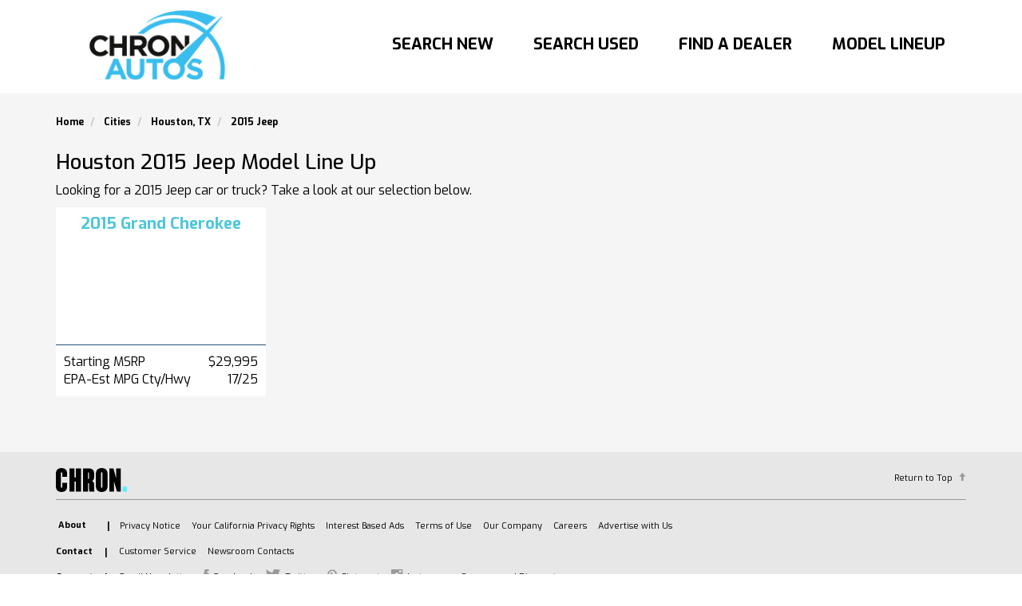

--- FILE ---
content_type: text/html; charset=utf-8
request_url: https://www.myhoustonautos.com/model-lineup/houston-tx/2015-jeep
body_size: 5138
content:
<!DOCTYPE html>
<html lang="en">
<head>
    <meta charset="utf-8">
    <meta name="viewport" content="width=device-width, initial-scale = 1.0,maximum-scale = 1.0">
    <meta http-equiv="X-UA-Compatible" content="IE=edge">
    
	<title></title>
		<meta name="author" content="https://dealerwebb.com"/>
		<meta name="copyright" content="Dealerwebb Services"/>
		
	<link rel="canonical" href="https://www.myhoustonautos.com/model-lineup/houston-tx/2015-jeep" />

    
		<link href="https://maxcdn.bootstrapcdn.com/bootstrap/3.3.7/css/bootstrap.min.css" rel="stylesheet" type="text/css" />
		<link href="//maxcdn.bootstrapcdn.com/font-awesome/4.3.0/css/font-awesome.min.css" rel="stylesheet" type="text/css" />
		<link href="/widgets/navigation/styles/1.4.4.114" rel="stylesheet" type="text/css" />
		<link href="/widgets/imagewidget/styles/1.4.4.114" rel="stylesheet" type="text/css" />
		<link href="/widgets/breadcrumb/styles/1.4.4.114" rel="stylesheet" type="text/css" />
		<link href="/widgets/lineup/styles/1.4.4.114" rel="stylesheet" type="text/css" />
		<link href="/WebSites/2380/css/footer_1.css?v=20210115155609" rel="stylesheet" type="text/css" />
		<link href="/WebSites/2380/css/header_1.css?v=20210115082945" rel="stylesheet" type="text/css" />
		<link href="/WebSites/2380/css/global_1.css?v=20200624094609" rel="stylesheet" type="text/css" />
		<link href="/WebSites/2380/css/model-layout.css?v=20200827112821" rel="stylesheet" type="text/css" />
	
    

	<script async src="https://app.dvpwebservices.com/webdvp/script" type="text/javascript"></script>
<script async src="https://app.dvpwebservices.com/webdvp/script" type="text/javascript"></script>
<!-- Google Tag Manager -->
<script>(function(w,d,s,l,i){w[l]=w[l]||[];w[l].push({'gtm.start':
new Date().getTime(),event:'gtm.js'});var f=d.getElementsByTagName(s)[0],
j=d.createElement(s),dl=l!='dataLayer'?'&l='+l:'';j.async=true;j.src=
'https://www.googletagmanager.com/gtm.js?id='+i+dl;f.parentNode.insertBefore(j,f);
})(window,document,'script','dataLayer','GTM-TQZNB27');</script>
<!-- End Google Tag Manager -->

<!-- Global site tag (gtag.js) - Google Analytics -->
<script async src="https://www.googletagmanager.com/gtag/js?id=UA-6293501-84"></script>
<script>
  window.dataLayer = window.dataLayer || [];
  function gtag(){dataLayer.push(arguments);}
  gtag('js', new Date());

  gtag('config', 'UA-6293501-84');
</script>


	

		<script type="application/ld+json">
			{"@context":"https://schema.org","@type":"BreadcrumbList","itemListElement":[{"@type":"ListItem","position":1,"name":"Home","item":{"@type":"Thing","@id":"https://www.myhoustonautos.com"}},{"@type":"ListItem","position":2,"name":"Cities","item":{"@type":"Thing","@id":"https://www.myhoustonautos.com/model-lineup"}},{"@type":"ListItem","position":3,"name":"Houston, TX","item":{"@type":"Thing","@id":"https://www.myhoustonautos.com/model-lineup/houston-tx"}},{"@type":"ListItem","position":4,"name":"2015 Jeep","item":{"@type":"Thing","@id":"https://www.myhoustonautos.com/model-lineup/houston-tx/2015-jeep"}}]}
		</script>

</head>
<body>

		<!-- Google Tag Manager (noscript) -->
<noscript><iframe src="https://www.googletagmanager.com/ns.html?id=GTM-TQZNB27"
height="0" width="0" style="display:none;visibility:hidden"></iframe></noscript>
<!-- End Google Tag Manager (noscript) -->
		
	
<div class="site-header-inner">
    <div class="site-branding">
        <div class="container">
            <div class="row">
                <div class="col-sm-3 col-xs-8">
                    <div class="site-logo">
<div class="dw-widget" id="de6968e1-da4d-4448-8ef0-9cb8fe99be96">
<a href='/' title='Home' target='_self' ><img src='/WebSites/2380/widgetimages/chronautolog_1.png'  class='img-responsive' alt='My Houston Autos' ></a>


 </div>
                    </div>
                </div>
                <div class="col-sm-9 col-xs-4">
                    <div class="site-navigation">
<div class="dw-widget" id="55b66542-9f9e-4f55-ba8c-8879621fdaa7"><nav class="navbar navbar-default" id="sticky_side_nav">
    <input id="menu_json" type="hidden" value="[{&quot;id&quot;:1588691396566,&quot;namespanish&quot;:&quot;&quot;,&quot;name&quot;:&quot;Search New&quot;,&quot;description&quot;:&quot;Search New&quot;,&quot;linktype&quot;:1,&quot;pageurl&quot;:&quot;/cars-for-sale&quot;,&quot;url&quot;:&quot;/cars-for-sale?condition=new&quot;,&quot;target&quot;:0,&quot;css&quot;:&quot;&quot;,&quot;html&quot;:&quot;&quot;,&quot;language&quot;:1,&quot;more&quot;:false,&quot;tracking&quot;:false,&quot;action&quot;:&quot;&quot;},{&quot;id&quot;:1588691406062,&quot;language&quot;:1,&quot;namespanish&quot;:&quot;&quot;,&quot;name&quot;:&quot;Search Used&quot;,&quot;description&quot;:&quot;Search Used&quot;,&quot;linktype&quot;:1,&quot;pageurl&quot;:&quot;/cars-for-sale&quot;,&quot;url&quot;:&quot;/cars-for-sale?condition=used&quot;,&quot;target&quot;:0,&quot;css&quot;:&quot;&quot;,&quot;html&quot;:&quot;&quot;,&quot;more&quot;:false,&quot;tracking&quot;:false,&quot;action&quot;:&quot;&quot;},{&quot;id&quot;:1588691412240,&quot;language&quot;:1,&quot;namespanish&quot;:&quot;&quot;,&quot;name&quot;:&quot;Find A Dealer&quot;,&quot;description&quot;:&quot;Find A Dealer&quot;,&quot;linktype&quot;:1,&quot;pageurl&quot;:&quot;/dealers&quot;,&quot;url&quot;:&quot;/dealers&quot;,&quot;target&quot;:0,&quot;css&quot;:&quot;&quot;,&quot;html&quot;:&quot;&quot;,&quot;more&quot;:false,&quot;tracking&quot;:false,&quot;action&quot;:&quot;&quot;},{&quot;id&quot;:1588691421148,&quot;language&quot;:1,&quot;namespanish&quot;:&quot;&quot;,&quot;name&quot;:&quot;Model Lineup&quot;,&quot;description&quot;:&quot;Model Lineup&quot;,&quot;linktype&quot;:1,&quot;pageurl&quot;:&quot;&quot;,&quot;url&quot;:&quot;/model-lineup&quot;,&quot;target&quot;:0,&quot;css&quot;:&quot;&quot;,&quot;html&quot;:&quot;&quot;,&quot;more&quot;:false,&quot;tracking&quot;:false,&quot;action&quot;:&quot;&quot;}]" />
    <input id="mobile_json" type="hidden" value="[]" />
    <input id="langId" type="hidden" value="1" />
    <input id="homeText" type="hidden" value="Home" />
    <input id="moreText" type="hidden" value="More" />
    <div class="sticky_side_inner">
        <!-- Brand and toggle get grouped for better mobile display -->
        <div class="navbar-header">
            <label id="mobile_menu_toggle" class="navbar-toggle btn btn-default" for="mobile_menu_checkbox">
                <span class="glyphicon glyphicon-menu-hamburger" aria-hidden="true"></span>
                <span class="nav-default-menu-text" style="display: block;text-align: center;">Menu</span>
            </label>

            <div id="MobileMenu" class="contact mobile hidden-lg hidden-md hidden-sm"></div>

        </div>
        <input type="checkbox" id="mobile_menu_checkbox" class="hidden" name="mobile_menu_checkbox">

        <div id="sticky_side_nav_inner"></div>
    </div><!-- /.container-fluid -->
</nav>
</div>
                    </div>
                </div>
            </div>
        </div>
        <div id="homeSearchWidget" class="homeSearch">
            <div class="container">
                <div class="row">
                    <div class="col-sm-12">
<div class="dw-widget" id="06251197-77f1-4827-8a4b-0ddb38c434b7">

 
</div>
                    </div>
                </div>
            </div>
        </div>
    </div>
</div>







<div class="modellayout-contain">
    <div class="container">
        <div class="mdlineup-breadcrumbs">
<div class="dw-widget" id="d5b2975d-4e74-4921-b452-0cc3284c8231">    <div id="vdp-breadcrumbs">
        <ol class="breadcrumb">
            <li>
                <a href="/">
                    <span>Home</span>
                </a>
            </li>
                        <li>
                            <a href="/model-lineup" title="Cities">
                                <span>Cities</span>
                            </a>
                        </li>
                        <li>
                            <a href="/model-lineup/houston-tx" title="Houston, TX">
                                <span>Houston, TX</span>
                            </a>
                        </li>
                        <li>
                            <a href="/model-lineup/houston-tx/2015-jeep" title="2015 Jeep">
                                <span>2015 Jeep</span>
                            </a>
                        </li>


        </ol>
    </div>
</div>
        </div>
        <div class="mdlpgcontent">
<div class="dw-widget" id="e768a943-fd27-42e7-8d7a-557d4c1b5dda">

<h1>Houston&nbsp;2015&nbsp;Jeep Model Line Up</h1>
<p>Looking for a 2015&nbsp;Jeep car or truck? Take a look at our selection below.</p> 
</div>
        </div>
<div class="dw-widget" id="0dae21c0-7f3d-4888-8260-a5e1fc3f1969"><div class="pop-ml-wrap">
    <div class="row">

            <div class="col-xxs-12 col-xs-6 col-sm-6 col-md-5 col-lg-3">
                <div class="pop-ml-v">
                    <a href="/model-lineup/houston-tx/2015-jeep/grand-cherokee" rel=&quot;nofollow&quot; title="2015 Grand Cherokee">
                        <div class="pop-ml-header">
                            <h3>2015 Grand Cherokee</h3>
                        </div>
                        <div class="pop-ml-imgwrap">
                            <div class="pop-ml-img" style="background-image: url('https://media.chromedata.com/MediaGallery/media/Mjk1NzYzXk1lZGlhIEdhbGxlcnk/ozD2PfryL1rrzo1vQ8De4i3Pk_I5OCXTwS5SQ8kKX07YJNTk-V5yXr7h2JOA-8-9CLXqTZMyMQKmcNiITdzCqSlWWBe3F9VKusr3jxvnuxcl3gL02AEmQA-MgvSYD4hfi1pJ3-BKP1JelT0HqPZ1Kg/2015JEE003a_640_01.png');"></div>
                        </div>
                        <div class="pop-ml-desc">
                            <div class="pop-ml-colleft">
                                Starting MSRP
                            </div>
                            <div class="pop-ml-colright">
                                $29,995
                            </div>

                                    <div class="pop-ml-colleft">
                                        EPA-Est MPG Cty/Hwy
                                    </div>
                                    <div class="pop-ml-colright">
                                        17/25
                                    </div>


                        </div>
                    </a>
                </div>
            </div>
    </div>
</div></div>
    </div>
</div>

<div class="site-footer">
    <div class="container">
        <div class="footer-site-branding">
            <div class="footer-section-first">
                <div class="row">
                    <div class="col-sm-6 chron-footer-logo">
<div class="dw-widget" id="ba81101f-1252-4e70-9844-b5a0e25e1bba">

<span class="logo" role="img" aria-label="Houston Chron Logo">Logo</span> 
</div>
                    </div>
                    <div class="col-sm-6 back-to-top">
<div class="dw-widget" id="0a93f0e5-570f-4c8f-acee-cf2275b4736b">

<span class="top"><a href="#">Return to Top</a></span> 
</div>
                    </div>
                </div>
            </div>
            <div class="footer-middle-nav">
                <div class="row">
                    <div class="col-sm-12">
<div class="dw-widget" id="9de71d4b-a746-4196-a49b-924c7b640376">

<div class="about">
	<h3 id="about-footer-free">About</h3>
	<ul role="list" aria-labelledby="about-footer-free">
		<li><a href="https://www.chron.com//privacy_policy/" role="listitem">Privacy Notice</a></li>
		<li><a href="https://www.chron.com//privacy_policy/#caprivacyrights" role="listitem">Your California Privacy Rights</a></li>
		<li><a href="https://www.chron.com//privacy_policy/#interestbasedads" role="listitem">Interest Based Ads</a></li>
		<li><a href="https://www.chron.com//terms_of_use/" role="listitem">Terms of Use</a></li>
		<li><a href="https://www.hearst.com/newspapers/houston-chronicle" role="listitem">Our Company</a></li>
		<li><a href="https://www.chron.com/careers" role="listitem">Careers</a></li>
		<li><a href="https://marketing.chron.com/" role="listitem">Advertise with Us</a></li>
	</ul>
</div>
<div class="contact">
	<h3 id="contact-footer-free">Contact</h3>
	<ul role="list" aria-labelledby="contact-footer-free">
		<li><a href="https://myaccount.houstonchronicle.com/FAQ.aspx" role="listitem">Customer Service</a></li>
		<li><a href="/about/newsroom/" role="listitem">Newsroom Contacts</a></li>
	</ul>
</div>
<div class="connect">
	<h3 id="connect-footer-free">Connect</h3>
	<ul role="list" aria-labelledby="connect-footer-free">
		<li><a href="/newsletters" role="listitem">Email Newsletter</a></li>
		<li><a href="https://www.facebook.com/chroncom" class="facebook" role="listitem">Facebook</a></li>
		<li><a href="https://twitter.com/houstonchron" class="twitter" role="listitem">Twitter</a></li>
		<li><a href="https://www.pinterest.com/houstonchron/" class="pinterest" role="listitem">Pinterest</a></li>
		<li><a href="https://instagram.com/houstonchron/" class="instagram" role="listitem">Instagram</a></li>
		<li><a href="https://coupons.chron.com/" class="coupons" role="listitem">Coupons and Discounts</a></li>
	</ul>
</div>
<div class="subscribe">
	<h3 id="subscribe-footer-free">Subscribe</h3>
	<ul role="list" aria-labelledby="subscribe-footer-free">
		<li><a href="/ipad/" role="listitem">iPad app</a></li>
		<li><a href="http://www.houstonchronicle.com/" role="listitem">HoustonChronicle.com</a></li>
		<li><a href="http://www.houstonchronicle.com/archive" role="listitem">Houston Chronicle Archives</a></li>
		<li><a href="http://digital.olivesoftware.com/Olive/ODN/HoustonChronicleDemo/" role="listitem">eEdition Demo</a></li>
		<li><a href="http://digital.olivesoftware.com/Olive/ODN/houstonchronicle/Default.aspx" role="listitem">Today's eNewspaper</a></li>
	</ul>
</div> 
</div>
                    </div>
                </div>
            </div>
            <div class="footer-section-last">
                <div class="row">
                    <div class="col-sm-4">
                        <div class="hearst-logo">
<div class="dw-widget" id="3da4633b-c5f3-4418-a291-100669e0f9aa">

<span class="logo" role="img" aria-label="Hearst Logo">Hearst Newspapers</span> 
</div>
                        </div>
                    </div>
                    <div class="col-sm-4"></div>
                    <div class="col-sm-4">
                        <div class="copyright">
<div class="dw-widget" id="dc760177-3532-4421-85cb-d80b35c7f1ca">

<span class="copyright">© Copyright <script type="text/javascript">document.write(new Date().getFullYear());</script> Hearst Newspapers, LLC</span> 
</div>
                        </div>
                    </div>
                </div>
                <div class="row">
                    <div class="col-sm-12">
                        <div class="experience text-center">
<div class="dw-widget" id="f559741e-1bd7-4f3b-ba80-a8a4af9e7857">

<div class="footer-links-p" style="font-size: 11px; color: #000;font-weight: bold;"><a style="color: #000;" href="http://www.websiteprivacyinfo.com/dw-website-privacy-statement" target="_blank" title="Dealerwebb Privacy">Dealerwebb Privacy</a> | <a style="color: #000;" href="http://www.websiteprivacyinfo.com/website-agreement" target="_blank" title="Terms and Conditions">Terms and Conditions</a></div>
<p style="font-size: 11px;color: #000;font-weight:bold;">Site Experience Provided By <a href="https://dealerwebb.com/" target="_blank" style="color: #000;">dealerwebb.com</a></p> 
</div>
                        </div>
                    </div>
                </div>
            </div>
        </div>
    </div>
</div> 

			<script  src="https://code.jquery.com/jquery-1.11.3.min.js" type="text/javascript"></script>
			<script defer src="//ajax.googleapis.com/ajax/libs/angularjs/1.2.24/angular.min.js" type="text/javascript"></script>
			<script defer src="https://maxcdn.bootstrapcdn.com/bootstrap/3.3.7/js/bootstrap.min.js" type="text/javascript"></script>
			<script defer src="https://cdn.autopublishers.com/libraries/underscorejs/1.8.3/underscore-min.js" type="text/javascript"></script>
			<script defer src="/widgets/navigation/scripts/1.4.4.114" type="text/javascript"></script>
			<script defer src="/widgets/imagewidget/scripts/1.4.4.114" type="text/javascript"></script>
			<script defer src="/widgets/breadcrumb/scripts/1.4.4.114" type="text/javascript"></script>
	


	 
	

</body>
</html>

--- FILE ---
content_type: text/css; charset=utf-8
request_url: https://www.myhoustonautos.com/widgets/navigation/styles/1.4.4.114
body_size: 1419
content:
.mega_menu{width:320px}.mega_menu_col{text-align:center;padding:10px;min-width:100px}#sticky_side_nav{width:100%;top:0;left:0;font-size:16px;background-color:transparent;border-color:transparent;margin:0}#sticky_side_nav{width:100%;top:0;left:0;font-size:16px}#sticky_side_nav .right-caret>a:after{display:block;content:" ";float:right;width:0;height:0;border-color:transparent;border-style:solid;border-width:5px 0 5px 5px;border-left-color:#ccc;margin-top:5px;margin-right:-10px}#sticky_side_nav .pull-left.directions a:hover,#sticky_side_nav .pull-left.directions a:focus,#sticky_side_nav .pull-left.directions a:active,#sticky_side_nav .pull-left.directions a:active{background-color:transparent;color:#fff}#sticky_side_nav .pull-left.mobi-bar a:hover,#sticky_side_nav .pull-left.mobi-bar a:focus,#sticky_side_nav .pull-left.mobi-bar a:active,#sticky_side_nav .pull-left.mobi-bar a:active{background-color:transparent;color:#fff}#sticky_side_nav .contact{z-index:5}#sticky_side_nav .contactbut{max-width:407px;width:380px;padding-top:13px;top:43px}#sticky_side_nav .contactbut>li{}#sticky_side_nav .dropdown-menu.contactbut a{color:#000}#sticky_side_nav .btn2 a{color:#fff!important}#sticky_side_nav .btn2{background:#ed2121;background-image:-webkit-linear-gradient(top,#ed2121,#ad1c1c);background-image:-moz-linear-gradient(top,#ed2121,#ad1c1c);background-image:-ms-linear-gradient(top,#ed2121,#ad1c1c);background-image:-o-linear-gradient(top,#ed2121,#ad1c1c);background-image:linear-gradient(to bottom,#ed2121,#ad1c1c);-webkit-border-radius:13;-moz-border-radius:13;border-radius:3px;font-family:Arial;color:#fff;padding:8px 50px;text-decoration:none;width:120px}#sticky_side_nav .dLabel{background-color:#f7f5f5;border-color:#fff;color:#333;background:0;border:0;color:#fff;top:0;padding:19px 16px 10px;position:relative;border-radius:0;display:block;text-decoration:none}#sticky_side_nav .dLabel .glyphicon-phone{font-size:17px;margin-right:-3px}#sticky_side_nav .mobile_menu_overlay{position:fixed;top:0;right:0;z-index:0;background-color:rgba(0,0,0,.1);height:100%;width:100%;visibility:hidden;opacity:0;-webkit-transition:all .1s linear;-moz-transition:all .1s linear;-o-transition:all .1s linear;transition:all .1s linear}#sticky_side_nav .nav .close{position:static}#sticky_side_nav .nav .close label{position:absolute;display:block;top:10px;right:10px;font-size:30px}#sticky_side_nav .navbar-toggle{border-color:#ddd;background-color:#fff}#sticky_side_nav .dropdown .dropdown>a:after{content:'';display:block;height:0;width:0;border-top:5px solid transparent;border-bottom:5px solid transparent;border-left:5px solid;position:absolute;top:10px;right:5px}@media only screen and (min-width:768px) and (max-width:1200px){#sticky_side_nav .dropdown .dropdown>a:after{content:'';display:block;height:0;width:0;border-top:5px solid transparent;border-bottom:5px solid transparent;border-left:5px solid;position:absolute;top:10px;left:5px;-ms-transform:rotate(180deg);-webkit-transform:rotate(180deg);transform:rotate(180deg)}.navbar-nav>li>.dropdown-menu{right:0;left:auto}#sticky_side_nav .dropdown:last-child .dropdown .dropdown-menu{left:auto;right:100%}}.sp-close{position:absolute;display:block;top:10px;right:10px;font-size:30px;color:#fff}#sticky_side_nav .navbar-nav li{border-bottom:1px solid #ccc}@media only screen and (max-width:479px){#sticky_side_nav .dLabel{padding:19px 7px 10px}}@media only screen and (max-width:767px){#sticky_side_nav_inner{position:fixed;top:0;right:-100%;z-index:7;height:100%;width:50%;min-width:250px;-webkit-transition:all .1s linear;-moz-transition:all .1s linear;-o-transition:all .1s linear;transition:all .1s linear}#sticky_side_nav .navbar-nav{background-color:#f1f1f1;height:100%;overflow-y:auto;padding:50px 0 15px;z-index:5;position:relative;margin:0}#sticky_side_nav #mobile_menu_checkbox:checked+#sticky_side_nav_inner{right:0}#sticky_side_nav #mobile_menu_checkbox:checked+#sticky_side_nav_inner .mobile_menu_overlay{visibility:visible;opacity:1}#sticky_side_nav .navbar-nav>li>a{padding:10px 10px 10px 25px}#sticky_side_nav .navbar-nav>li li>a{padding:10px 10px 10px 50px}#sticky_side_nav .navbar-nav>li li li>a{padding:10px 10px 10px 75px}.navbar-collapse.in{position:fixed;right:0;top:0;background-color:#d71717;overflow:auto;left:100%;top:46px;height:100%;width:40%;min-width:250px}#sticky_side_nav_inner .dropdown>a:after{content:"+";position:absolute;right:15px;top:10px;font-weight:bolder}#sticky_side_nav .dropdown .dropdown>a:after{content:"+";position:absolute;right:15px;top:10px;font-weight:bolder;border:none;width:inherit}#sticky_side_nav_inner .dropdown.open>a:after{content:"-"}}@media only screen and (min-width:768px){#sticky_side_nav .navbar-nav>li>a{color:#fff;padding:15px 15px 10px}#sticky_side_nav_inner{text-align:center}#sticky_side_nav .navbar-nav{float:none;display:inline-block}#sticky_side_nav .navbar-nav li:last-child{border-bottom:0 none}#sticky_side_nav .navbar-nav>li{border-bottom:0 none}#sticky_side_nav .dropdown .dropdown .dropdown-menu{left:100%;top:0}}@media only screen and (min-width:768px) and (max-width:991px){#sticky_side_nav .nav>li>a{padding:15px 10px 10px;font-size:14px}}@media only screen and (max-width:320px){#MobileMenu{font-size:13px}}@media only screen and (min-width:768px){#sticky_side_nav .navbar-nav>li.dropdown:last-child .dropdown-menu,#sticky_side_nav .navbar-nav>li.menu-right .dropdown-menu{right:0;left:auto;text-align:left}}

--- FILE ---
content_type: text/css
request_url: https://www.myhoustonautos.com/WebSites/2380/css/footer_1.css?v=20210115155609
body_size: 879
content:
.site-footer{
    background-color: #e7e7e7;
    padding: 2rem 0;
    
}

.chron-footer-logo .logo{
    background: url(../Images/logo.svg);
    background-position: 0 0;
    background-size: contain;
    display: block;
    background-repeat: no-repeat;
    height: 60px;
    text-indent: -9999px;
    width: 89px;
}
.footer-section-first{
    border-bottom: 1px solid #999;
    height: 40px;
    padding: 0 0 10px 0;
    margin-bottom: 2rem;
}
.back-to-top{
    text-align: right;
}
.back-to-top a{
    color: #000;
    text-decoration: none;
    font-size: 11px;
}
.back-to-top a:after{
    background: url(../Images/icons-sprite.svg);
    background-position: -62px -61px;
    background-size: 2460px 132px;
    content: "";
    float: right;
    height: 11px;
    margin: 6px 0 0 8px;
    width: 9px;
}
.site-footer .about{
    display: -webkit-flex;
    display: flex;
}
.site-footer h3{
    color: #000;
    display: inline-block;
    font-size: 11px;
    font-weight: normal;
    line-height: 20px;
    width: 65px;
    margin: 2px auto;
    font-weight: bold;
}
.site-footer ul{
    width: -moz-calc(100% - 70px);
    width: -webkit-calc(100% - 70px);
    width: -o-calc(100% - 70px);
    width: calc(100% - 70px);
    display: inline-block;
    line-height: 22px;
    list-style: none outside none;
    padding: 0;
}
.site-footer ul li{
    display: inline-block;
    height: 15px;
    line-height: 15px;
    margin: 0 0 0 10px;
}
.site-footer ul li a{
    color: #000;
    text-decoration: none;
    font-size: 11px;
}
.site-footer h3:after {
    content: "|";
    float: right;
    font-family: Arial, sans-serif;
    font-size: 13px;
}
.site-footer .connect .facebook:before {
    background-position: -63px -59px !important;
    width: 7px !important;
}
.site-footer .connect .twitter:before {
    background-position: -101px -59px !important;
    width: 19px !important;
}
.site-footer .connect .pinterest:before{
    background-position: -148px -58px !important;
    width: 13px !important;
}
.site-footer .connect .instagram:before{
    background-position: -279px -59px !important;
    height: 15px !important;
    width: 15px !important;
}
.site-footer .connect .facebook:before,.site-footer .connect .twitter:before,.site-footer .connect .pinterest:before,.site-footer .connect .instagram:before{
    background: url(../Images/social_sprite.svg);
    background-size: 396px 132px;
    content: "";
    float: left;
    height: 15px;
    margin: 0 5px 0 0;
}

.footer-section-last{
    border-top: 1px solid #999;
    padding: 10px 0;
}
.hearst-logo .logo{
    background: url(../Images/hearst.svg);
    background-position: 0 0;
    background-size: 90px 10px;
    display: block;
    float: left;
    height: 10px;
    text-indent: -9999px;
    width: 90px;
}
.site-footer .copyright{
    clear: both;
    float: right;
    font-size: 11px;
    font-weight: bold;
    color: #000;
}
@media(max-width: 767px){
    .hearst-logo .logo{float: none !important;display: block;margin-right: auto;margin-left: auto; margin-bottom: 10px;}
    .hearst-logo,.experience ,.copyright{text-align: center;}
    .site-footer .copyright{float: none !important;}
    .back-to-top{margin-top: -20px;}
    .chron-footer-logo .logo{height: 32px;}
    
}

--- FILE ---
content_type: text/css
request_url: https://www.myhoustonautos.com/WebSites/2380/css/global_1.css?v=20200624094609
body_size: 207
content:
@import url('https://fonts.googleapis.com/css2?family=Exo:wght@400;500;600;700;800;900&display=swap');

body{
  	overflow-x: hidden;
  	-webkit-font-smoothing: antialiased;
 	font-size: 16px;
 	background-color: #fff;
 	color: #000;
 	font-family: 'Exo', sans-serif;
 
 }

h1{
	font-size: 26px;
}
h2{
	font-size: 24px;
}
h3{
	font-size: 20px;
}
h4{
	font-size: 18px;
}
h5{
	font-size: 16px;
}
h6{
	font-size: 16px;
}
a {
    color: #000;
    text-decoration: none;
}
p{
    font-size: 16px;
}
body a:hover, body a:focus {
    text-decoration: none;
    transition: all 0.5s ease 0s;
}

--- FILE ---
content_type: text/css
request_url: https://www.myhoustonautos.com/WebSites/2380/css/model-layout.css?v=20200827112821
body_size: 676
content:
.mdlineup-breadcrumbs .breadcrumb{
    padding-left: 0;
    margin-top: 20px;
    font-weight: bold;
}
.mdlineup-breadcrumbs .breadcrumb>li+li:before{
    font-weight: bold;
}
.citymodel-contain,.modellayout-contain {
    padding-bottom: 50px;
    min-height: calc(100vh - 300px);
}
.yearmake-contain{
    min-height: calc(100vh - 300px);
}
.modellayout-contain{
    background: #f5f5f5;
}
.citymodel-contain h1,.yearmake-contain h1,.vehoverview-contain h1{
    font-weight: bold;
    margin: 0 0 15px 0px;
    color: #000; 
}
.pop-mo-title span {
    font-size: unset;
    font-weight: bold;
}
.pop-cbc-wrap{
    margin: 2rem auto;
}
.pop-cbc-wrap ul li{
    text-align: center;
    background: #4ec7da;
    padding: 5px;
    margin-bottom: 15px;
    width: 100%;
    display: inline-block;
}

.pop-cbc-wrap ul li a{
    color: #fff;
    font-weight: bold;
}

.pop-cbc-wrap ul li:hover{
    text-decoration: none;
    transition: all 0.5s ease 0s;
    background: #59253b;
}

.pop-oym-wrap .pop-oym-list ul {
    display: block;
    list-style: none;
}
.pop-oym-wrap .pop-oym-list ul li {
    display: inline-block;
    width: 100%;
}
.pop-oym-wrap .pop-oym-list ul li a {
    display: block;
    background-color: #4ec7da;
    color: #fff;
    font-weight: bold;
    text-align: center;
    margin-bottom: 12px;
    padding: 5px;
}
.pop-oym-wrap .pop-oym-list ul li a:hover{
    text-decoration: none;
    transition: all 0.5s ease 0s;
    background: #59253b;
}
.pop-oym-list li:before{content: none;} 
.pop-ml-v{
    background: #fff;
    padding: 10px 0 10px;
    margin-bottom: 20px;
}
.pop-ml-v h3{margin: 0 auto;color: #4ec7da;font-weight: bold;}
.btn-pop-mo-inv {
    width: 80%;
    border-radius: 0;
    background: #4fc7da;
    padding: 10px 0px;
    font-size: 18px;
    margin-top: 45px;
    color: #fff;
    font-weight: bold;
    border-radius: 4px;
    border-color: transparent;
}
.btn-pop-mo-inv:hover{
    text-decoration: none;
    transition: all 0.5s ease 0s;
    background: #be0000;
    color: #fff;
}
.pop-mo-gb{
    padding: 0 0 20px 0;
}

@media(min-width: 768px) and (max-width: 991px){
    .pop-cbc-list ul{
    column-count: 3;
}
}

@media(min-width: 992px){
    .pop-cbc-list ul{
    column-count: 5; 
}
}

@media(max-width: 767px){
    .citymodel-contain{padding-top: 0;}
     .pop-cbc-wrap ul li{padding: 0;}
}
@media(max-width: 480px){
    .pop-cbc-wrap ul li{padding: 0;}
    .pop-cbc-wrap ul li a {font-size: 13px;}
}


--- FILE ---
content_type: image/svg+xml
request_url: https://www.myhoustonautos.com/WebSites/2380/Images/logo.svg
body_size: 912
content:
<svg xmlns="http://www.w3.org/2000/svg" viewBox="0 0 107.39 36.1"><defs><style>.cls-1{fill:#55efff;}</style></defs><title>Asset 19</title><g id="Layer_2" data-name="Layer 2"><g id="Layer_1-2" data-name="Layer 1"><path d="M9.55,13.15V7.6c0-.65-.15-1.25-1-1.25S7.65,7,7.65,7.6V28.5c0,.65.2,1.25.95,1.25s1-.6,1-1.25V22.35H17V27.6c0,5.45-2.95,8.5-8.5,8.5S0,33.05,0,27.6V8.5C0,3.05,3,0,8.5,0S17,3.05,17,8.5v4.65Z"/><path d="M30.25,20.4h-2.2V35.55H20.4V.55h7.65V14.1h2.2V.55H37.9v35H30.25Z"/><path d="M48.54,22.75v12.8H40.88V.55h8.71c5.55,0,8.2,2.7,8.2,7.5v6a5.56,5.56,0,0,1-2.95,5.35A6,6,0,0,1,57.79,25v6a23.3,23.3,0,0,0,.45,4.55h-7.6A18.25,18.25,0,0,1,50.19,31V24.25c0-.85-.3-1.5-1.2-1.5ZM50.19,15V8.1c0-.8-.3-1.5-1.2-1.5h-.45v9.9H49C49.94,16.5,50.19,15.8,50.19,15Z"/><path d="M60.41,27.35V8.75C60.41,3.1,63.51,0,69.26,0s8.8,3.1,8.8,8.75v18.6c0,5.6-3.1,8.75-8.8,8.75S60.41,33,60.41,27.35Zm10,.95V7.8c0-.8-.2-1.45-1.15-1.45s-1.2.65-1.2,1.45V28.3c0,.75.25,1.45,1.2,1.45S70.41,29.05,70.41,28.3Z"/><path d="M87.81,19.85v15.7h-7V.55H87L91.12,15.6V.55h7v35H92.27Z"/><path class="cls-1" d="M100.84,35.55v-7.4h6.55v7.4Z"/></g></g></svg>

--- FILE ---
content_type: image/svg+xml
request_url: https://www.myhoustonautos.com/WebSites/2380/Images/icons-sprite.svg
body_size: 10897
content:
<?xml version="1.0" encoding="utf-8"?>
<!-- Generator: Adobe Illustrator 16.0.4, SVG Export Plug-In . SVG Version: 6.00 Build 0)  -->
<!DOCTYPE svg PUBLIC "-//W3C//DTD SVG 1.1//EN" "http://www.w3.org/Graphics/SVG/1.1/DTD/svg11.dtd">
<svg version="1.1" id="Layer_1" xmlns="http://www.w3.org/2000/svg" xmlns:xlink="http://www.w3.org/1999/xlink" x="0px" y="0px"
	 width="2460px" height="132px" viewBox="0 0 2460 132" enable-background="new 0 0 2460 132" xml:space="preserve">
<g id="Layer_2" display="none">
	<rect x="132" display="inline" fill="#008D14" width="44" height="44"/>
	<rect x="176" display="inline" fill="#0087EE" width="44" height="44"/>
	<rect x="220" display="inline" fill="#008D14" width="44" height="44"/>
	<rect x="264" display="inline" fill="#0087EE" width="44" height="44"/>
	<rect x="308" display="inline" fill="#008D14" width="44" height="44"/>
	<rect x="352" display="inline" fill="#0087EE" width="44" height="44"/>
	<rect x="396" display="inline" fill="#008D14" width="44" height="44"/>
	<rect x="484" display="inline" fill="#008D14" width="44" height="44"/>
	<rect x="440" display="inline" fill="#0087EE" width="44" height="44"/>
	<rect x="528" display="inline" fill="#0087EE" width="44" height="44"/>
	<rect display="inline" fill="#0087EE" width="44" height="44"/>
	<rect x="44" display="inline" fill="#008D14" width="44" height="44"/>
	<rect x="88" display="inline" fill="#0087EE" width="44" height="44"/>
	<rect y="44" display="inline" fill="#0087EE" width="44" height="44"/>
	<rect x="44" y="44" display="inline" fill="#008D14" width="44" height="44"/>
	<rect x="88" y="44" display="inline" fill="#0087EE" width="44" height="44"/>
	<rect x="131.673" y="88" display="inline" fill="#008D14" width="44" height="44"/>
	<rect y="88" display="inline" fill="#0087EE" width="44" height="44"/>
	<rect x="44" y="88" display="inline" fill="#008D14" width="44" height="44"/>
	<rect x="88" y="88" display="inline" fill="#0087EE" width="44" height="44"/>
</g>
<polygon fill="#2D5F82" points="150.297,12 148.316,13.805 156.352,22 148.316,30.195 150.297,32 160.316,22 "/>
<polygon fill="#308E4F" points="194.297,12 192.316,13.805 200.352,22 192.316,30.195 194.297,32 204.316,22 "/>
<polygon fill="#0087F6" points="238.298,12 236.316,13.805 244.353,22 236.316,30.195 238.298,32 248.316,22 "/>
<polygon fill="#E63490" points="282.296,12 280.316,13.805 288.352,22 280.316,30.195 282.296,32 292.316,22 "/>
<polygon fill="#F07910" points="326.298,12 324.316,13.805 332.353,22 324.316,30.195 326.298,32 336.316,22 "/>
<polygon fill="#9A268E" points="370.296,12 368.316,13.805 376.352,22 368.316,30.195 370.296,32 380.316,22 "/>
<polygon fill="#2DCAFF" points="414.296,12 412.316,13.805 420.352,22 412.316,30.195 414.296,32 424.316,22 "/>
<polygon fill="#9B9B9B" points="458.296,12 456.316,13.805 464.351,22 456.316,30.195 458.296,32 468.316,22 "/>
<g>
	<polygon points="502.296,12 500.316,13.805 508.351,22 500.316,30.195 502.296,32 512.316,22 	"/>
</g>
<path d="M29.202,16.933h-2.876l-0.401-1.586c0-0.463-0.422-0.847-0.941-0.847h-5.331c-0.521,0-0.941,0.375-0.941,0.847l-0.405,1.586
	h-2.875c-1.344,0-2.432,0.985-2.432,2.188v8.191c0,1.209,1.089,2.188,2.432,2.188h13.773c1.345,0,2.429-0.979,2.429-2.188v-8.193
	C31.631,17.912,30.545,16.933,29.202,16.933z"/>
<circle fill="none" stroke="#FFFFFF" stroke-width="1.5" stroke-miterlimit="10" cx="22.311" cy="23.179" r="3.985"/>
<line fill="none" stroke="#FFFFFF" stroke-width="1.5" stroke-linecap="round" stroke-miterlimit="10" x1="28.097" y1="20.14" x2="29.336" y2="20.14"/>
<polyline points="62.316,21.737 66.316,17 70.316,21.736 "/>
<rect x="65.035" y="21.1" width="2.562" height="5.9"/>
<circle stroke="#FFFFFF" stroke-miterlimit="10" cx="110.316" cy="22" r="8"/>
<polygon fill="#FFFFFF" points="108.148,23.941 108.148,25.359 114.558,22 108.148,18.64 108.148,20.051 "/>
<path fill="#FFFFFF" d="M29.202,60.933h-2.876l-0.401-1.586c0-0.463-0.422-0.847-0.941-0.847h-5.331
	c-0.521,0-0.941,0.375-0.941,0.847l-0.405,1.586h-2.875c-1.344,0-2.432,0.985-2.432,2.188v8.191c0,1.209,1.089,2.188,2.432,2.188
	h13.773c1.345,0,2.429-0.979,2.429-2.188v-8.193C31.631,61.912,30.545,60.933,29.202,60.933z"/>
<circle fill="none" stroke="#000000" stroke-width="1.5" stroke-miterlimit="10" cx="22.311" cy="67.179" r="3.985"/>
<line fill="none" stroke="#000000" stroke-width="1.5" stroke-linecap="round" stroke-miterlimit="10" x1="28.097" y1="64.14" x2="29.336" y2="64.14"/>
<polyline fill="#999999" points="62.316,65.737 66.316,61 70.316,65.736 "/>
<rect x="65.035" y="65.1" fill="#999999" width="2.562" height="5.9"/>
<circle fill="none" stroke="#FFFFFF" stroke-miterlimit="10" cx="110.316" cy="66" r="8"/>
<polygon fill="#FFFFFF" points="108.148,67.941 108.148,69.359 114.558,66 108.148,62.64 108.148,64.051 "/>
<path fill="#FFFFFF" d="M29.202,104.934h-2.876l-0.401-1.586c0-0.464-0.422-0.848-0.941-0.848h-5.331
	c-0.521,0-0.941,0.375-0.941,0.848l-0.405,1.586h-2.875c-1.344,0-2.432,0.984-2.432,2.188v8.19c0,1.209,1.089,2.188,2.432,2.188
	h13.773c1.345,0,2.429-0.979,2.429-2.188v-8.192C31.631,105.912,30.545,104.934,29.202,104.934z"/>
<circle fill="none" stroke="#999999" stroke-width="1.5" stroke-miterlimit="10" cx="22.311" cy="111.179" r="3.985"/>
<line fill="none" stroke="#999999" stroke-width="1.5" stroke-linecap="round" stroke-miterlimit="10" x1="28.097" y1="108.141" x2="29.336" y2="108.141"/>
<polyline fill="#FFFFFF" points="62.316,109.736 66.316,105 70.316,109.736 "/>
<rect x="65.035" y="109.1" fill="#FFFFFF" width="2.562" height="5.9"/>
<polygon fill="#FFFFFF" points="149.97,100 147.989,101.805 156.025,110 147.989,118.195 149.97,120 159.989,110 "/>
<polygon fill="#EA4A12" points="546.296,12 544.316,13.805 552.352,22 544.316,30.195 546.296,32 556.316,22 "/>
<polygon fill="#F4811F" points="590.296,12 588.316,13.805 596.352,22 588.316,30.195 590.296,32 600.316,22 "/>
<polygon fill="#008DAF" points="634.298,12 632.316,13.805 640.354,22 632.316,30.195 634.298,32 644.316,22 "/>
<polygon fill="#025F50" points="678.296,12 676.316,13.805 684.352,22 676.316,30.195 678.296,32 688.316,22 "/>
<polygon fill="#B1000D" points="722.298,12 720.316,13.805 728.354,22 720.316,30.195 722.298,32 732.316,22 "/>
<polygon fill="#508735" points="766.296,12 764.316,13.805 772.352,22 764.316,30.195 766.296,32 776.316,22 "/>
<polygon fill="#6600DD" points="810.296,12 808.316,13.805 816.352,22 808.316,30.195 810.296,32 820.316,22 "/>
<polygon fill="#937527" points="854.296,12 852.316,13.805 860.351,22 852.316,30.195 854.296,32 864.316,22 "/>
<g>
	<polygon fill="#888888" points="898.296,12 896.316,13.805 904.351,22 896.316,30.195 898.296,32 908.316,22 	"/>
</g>
<g>
	<polygon fill="#980000" points="942.296,12 940.316,13.805 948.351,22 940.316,30.195 942.296,32 952.316,22 	"/>
</g>
<polygon fill="#1A5176" points="986.297,12 984.316,13.805 992.352,22 984.316,30.195 986.297,32 996.316,22 "/>
<polygon fill="#43766A" points="1030.297,12 1028.316,13.805 1036.352,22 1028.316,30.195 1030.297,32 1040.316,22 "/>
<polygon fill="#1F66A3" points="1074.299,12 1072.316,13.805 1080.354,22 1072.316,30.195 1074.299,32 1084.316,22 "/>
<polygon fill="#08478D" points="1118.297,12 1116.316,13.805 1124.352,22 1116.316,30.195 1118.297,32 1128.316,22 "/>
<polygon fill="#429BD3" points="1162.299,12 1160.316,13.805 1168.354,22 1160.316,30.195 1162.299,32 1172.316,22 "/>
<polygon fill="#3D8293" points="1206.297,12 1204.316,13.805 1212.352,22 1204.316,30.195 1206.297,32 1216.316,22 "/>
<polygon fill="#21659E" points="1250.297,12 1248.316,13.805 1256.352,22 1248.316,30.195 1250.297,32 1260.316,22 "/>
<polygon fill="#EA4A12" points="1294.297,12 1292.316,13.805 1300.352,22 1292.316,30.195 1294.297,32 1304.316,22 "/>
<polygon fill="#1B56B7" points="1338.299,12 1336.316,13.805 1344.354,22 1336.316,30.195 1338.299,32 1348.316,22 "/>
<polygon fill="#F9B208" points="1382.297,12 1380.316,13.805 1388.352,22 1380.316,30.195 1382.297,32 1392.316,22 "/>
<polygon fill="#188357" points="1426.299,12 1424.316,13.805 1432.354,22 1424.316,30.195 1426.299,32 1436.316,22 "/>
<polygon fill="#6E53BF" points="1470.297,12 1468.316,13.805 1476.352,22 1468.316,30.195 1470.297,32 1480.316,22 "/>
<polygon fill="#BF3797" points="1514.297,12 1512.316,13.805 1520.352,22 1512.316,30.195 1514.297,32 1524.316,22 "/>
<g>
	<polygon fill="#0070CD" points="1690.297,12 1688.316,13.805 1696.354,22 1688.316,30.195 1690.297,32 1700.316,22 	"/>
</g>
<g>
	<polygon fill="#971B1E" points="1646.287,12 1644.307,13.805 1652.344,22 1644.307,30.195 1646.287,32 1656.307,22 	"/>
</g>
<g>
	<polygon fill="#0099DA" points="1602.193,12 1600.213,13.805 1608.248,22 1600.213,30.195 1602.193,32 1612.213,22 	"/>
</g>
<g>
	<polygon fill="#024DA1" points="1558.088,12 1556.107,13.805 1564.143,22 1556.107,30.195 1558.088,32 1568.107,22 	"/>
</g>
<g>
	<polygon fill="#B12224" points="1734.297,12 1732.316,13.805 1740.354,22 1732.316,30.195 1734.297,32 1744.316,22 	"/>
</g>
<g>
	<g>
		<polygon fill="#2E5787" points="1778.297,12 1776.316,13.805 1784.354,22 1776.316,30.195 1778.297,32 1788.316,22 		"/>
	</g>
</g>
<g>
	<g>
		<polygon fill="#33353F" points="1822.297,12 1820.316,13.805 1828.354,22 1820.316,30.195 1822.297,32 1832.316,22 		"/>
	</g>
</g>
<g>
	<g>
		<polygon fill="#4C4C4E" points="1866.297,12 1864.316,13.805 1872.354,22 1864.316,30.195 1866.297,32 1876.316,22 		"/>
	</g>
</g>
<g>
	<g>
		<polygon fill="#39547A" points="1910.297,12 1908.316,13.805 1916.354,22 1908.316,30.195 1910.297,32 1920.316,22 		"/>
	</g>
</g>
<g>
	<g>
		<polygon fill="#0A1BB9" points="1953.98,12 1952,13.805 1960.037,22 1952,30.195 1953.98,32 1964,22 		"/>
	</g>
</g>
<g>
	<g>
		<polygon fill="#0C8ABD" points="1997.98,12 1996,13.805 2004.037,22 1996,30.195 1997.98,32 2008,22 		"/>
	</g>
</g>
<g>
	<g>
		<polygon fill="#D7253E" points="2041.98,12 2040,13.805 2048.037,22 2040,30.195 2041.98,32 2052,22 		"/>
	</g>
</g>
<g>
	<g>
		<polygon fill="#025F8B" points="2085.98,12 2084,13.805 2092.037,22 2084,30.195 2085.98,32 2096,22 		"/>
	</g>
</g>
<g>
	<g>
		<polygon fill="#05709A" points="2129.98,12 2128,13.805 2136.037,22 2128,30.195 2129.98,32 2140,22 		"/>
	</g>
</g>
<g>
	<g>
		<polygon fill="#CC2129" points="2173.98,12 2172,13.805 2180.037,22 2172,30.195 2173.98,32 2184,22 		"/>
	</g>
</g>
<g>
	<g>
		<polygon fill="#EE1D24" points="2217.98,12 2216,13.805 2224.037,22 2216,30.195 2217.98,32 2228,22 		"/>
	</g>
</g>
<g>
	<g>
		<polygon fill="#3E3A7C" points="2261.98,12 2260,13.805 2268.037,22 2260,30.195 2261.98,32 2272,22 		"/>
	</g>
</g>
<g>
	<g>
		<polygon fill="#3B8C70" points="2305.98,12 2304,13.805 2312.037,22 2304,30.195 2305.98,32 2316,22 		"/>
	</g>
</g>
<g>
	<g>
		<polygon fill="#E78D6C" points="2349.98,12 2348,13.805 2356.037,22 2348,30.195 2349.98,32 2360,22 		"/>
	</g>
</g>
<g>
	<g>
		<polygon fill="#B22D47" points="2393.98,12 2392,13.805 2400.037,22 2392,30.195 2393.98,32 2404,22 		"/>
	</g>
</g>
<g>
	<g>
		<polygon fill="#006FB8" points="2437.98,12 2436,13.805 2444.037,22 2436,30.195 2437.98,32 2448,22 		"/>
	</g>
</g>
</svg>


--- FILE ---
content_type: image/svg+xml
request_url: https://www.myhoustonautos.com/WebSites/2380/Images/hearst.svg
body_size: 1481
content:
<?xml version="1.0" encoding="utf-8"?>
<!-- Generator: Adobe Illustrator 19.1.0, SVG Export Plug-In . SVG Version: 6.00 Build 0)  -->
<svg version="1.1" id="Layer_1" xmlns="http://www.w3.org/2000/svg" xmlns:xlink="http://www.w3.org/1999/xlink" x="0px" y="0px"
	 viewBox="-2 3.9 119.6 14.3" style="enable-background:new -2 3.9 119.6 14.3;" xml:space="preserve">
<style type="text/css">
	.st0{fill:#999999;}
</style>
<polyline class="st0" points="-2,3.9 3.4,3.9 3.4,8.7 5.9,8.7 5.9,3.9 11.3,3.9 11.3,18.2 5.9,18.2 5.9,12.9 3.4,12.9 3.4,18.2 
	-2,18.2 -2,3.9 "/>
<polyline class="st0" points="21.2,3.9 31.9,3.9 31.9,7.6 26.6,7.6 26.6,9.1 31.5,9.1 31.5,12.8 26.6,12.8 26.6,14.5 32,14.5 
	32,18.2 21.2,18.2 21.2,3.9 "/>
<path class="st0" d="M39.8,18.2h5.4l0.5-2.3h4.1l0.5,2.3h5.9L51.8,3.9h-7.3L39.8,18.2L39.8,18.2z M49.1,12.4h-2.5l1.3-5.6L49.1,12.4
	"/>
<path class="st0" d="M64.1,18.2h5.4V13c0.2,0,0.4,0,0.5,0c1.3,0,1.5,0.6,1.7,2.1l0.1,1.1c0.1,0.6,0.2,1.3,0.4,2h5.5
	c-0.2-1.1-0.4-1.9-0.5-2.5L77,14.1c-0.3-2.1-0.7-2.9-2.6-3.3c1.9-0.5,2.8-1.6,2.8-3.3c0-2.9-1.8-3.6-5.8-3.6h-7.3V18.2L64.1,18.2z
	 M69.5,9.8V7.1c0.2,0,0.4,0,0.6,0c1.2,0,1.7,0.4,1.7,1.3s-0.7,1.5-2,1.5C69.7,9.8,69.6,9.8,69.5,9.8"/>
<path class="st0" d="M90.6,13.6v0.1c0,1,0.4,1.4,1.4,1.4c0.8,0,1.3-0.4,1.3-1c0-0.5-0.2-0.8-0.6-1c-0.7-0.4-2-0.6-3.7-1.1
	c-2.3-0.7-3.4-1.9-3.4-3.9c0-2.8,2.3-4.5,6.4-4.5c3.8,0,5.8,1.4,5.8,3.9c0,0.1,0,0.2,0,0.3h-4.7c-0.1-0.9-0.5-1.3-1.2-1.3
	s-1.2,0.4-1.2,0.9c0,1,1,1,2.8,1.5c3.3,0.9,4.9,1.8,4.9,4.4c0,3-2.4,5-6.5,5c-4.2,0-6.4-1.6-6.4-4.3c0-0.2,0-0.3,0-0.5h5.1"/>
<polyline class="st0" points="117.6,7.7 114.2,7.7 114.2,18.2 108.7,18.2 108.7,7.7 105.2,7.7 105.2,3.9 117.6,3.9 117.6,7.7 "/>
</svg>
